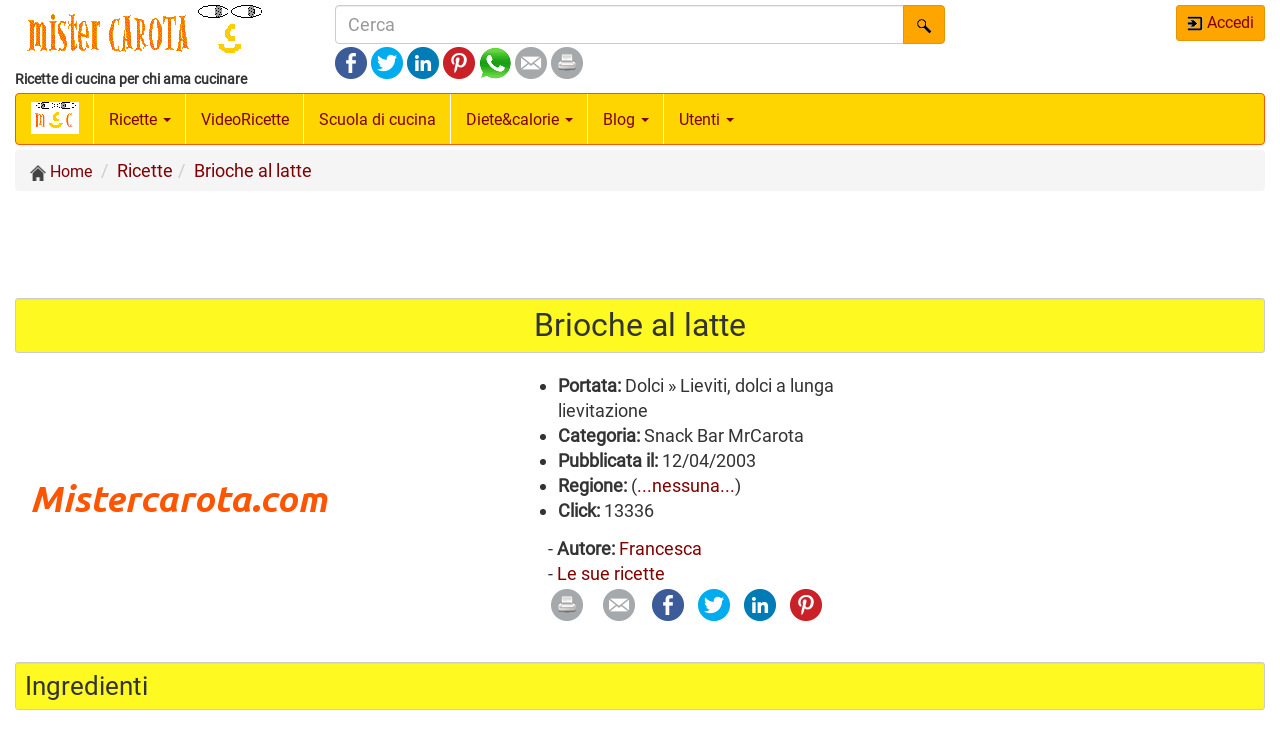

--- FILE ---
content_type: text/html; charset=UTF-8
request_url: https://www.mistercarota.com/ricette/brioche-al-latte-040400123.htm
body_size: 9546
content:
<!doctype html>
<html lang="it">
<head>
	<meta charset="utf-8">
<!-- 	<meta charset="iso-8859-1"> -->
	<meta http-equiv="X-UA-Compatible" content="IE=edge">
	<title>Ricetta Brioche al latte - Mistercarota.com</title>
	<meta name="description" content="Brioche al latte: Disporre la farina a fontana, aggiungere il lievito sciolto in un po' d'acqua tiepida e due prese di sale.Incorporare il latte e mescolare bene, quindi il burro ammorbidito.Se la pasta risultasse troppo dura, aggiungere altro latt...">
	<meta name="keywords" content="brioche al latte, ricette di cucina, ricette, ricette illustrate, cucina, cucinare">
	<link rel="canonical" href="https://www.mistercarota.com/ricette/brioche-al-latte-040400123.htm">	<meta name="robots" content="noodp, noydir"> 	<!-- noodp, noydir -->
	<meta name="revisit-after" content="3 days">
	<meta name="viewport" content="width=device-width, initial-scale=1">
	<!-- ottimizzazioni -->
<!--	<link rel="dns-prefetch preconnect" href="https://fonts.gstatic.com">
	<link rel="dns-prefetch preconnect" href="https://fonts.googleapis.com"> -->
	<link rel="preload" href="https://www.mistercarota.com/css/bootstrap.min2.css?v=2" as="style">
	<link rel="preload" href="https://www.mistercarota.com/css/stile2.css?v=2" as="style">
	<link rel="preload" href="https://www.mistercarota.com/js/jquery-1.12.4.min.js" as="script">
	<link rel="preload" href="https://www.mistercarota.com/js/bootstrap.min.js" as="script">
	<link rel="preload" href="https://www.mistercarota.com/js/getWidth.js" as="script">
	<link rel="preload" href="https://www.mistercarota.com/js/fcapt2.js" as="script">
<!--	<link rel="preload" as="font" crossorigin="crossorigin" type="font/woff2" href="https://fonts.gstatic.com/s/roboto/v18/KFOmCnqEu92Fr1Mu4mxK.woff2">
	<link rel="preload" as="style" crossorigin="crossorigin" type="text-css" href="https://fonts.googleapis.com/css?family=Roboto"> -->

	<meta property="og:locale" content="it_IT">
	<!-- website or article -->
	<meta property="og:type" content="article">
	<meta property="og:title" content="Ricetta Brioche al latte - Mistercarota.com">
	<meta property="og:description" content="Brioche al latte: Disporre la farina a fontana, aggiungere il lievito sciolto in un po' d'acqua tiepida e due prese di sale.Incorporare il latte e mescolare bene, quindi il burro ammorbidito.Se la pasta risultasse troppo dura, aggiungere altro latt...">
	<meta property="og:url" content="https://www.mistercarota.com/ricette/brioche-al-latte-040400123.htm">
		<meta property="og:site_name" content="Mistercarota.com">
	<meta property="article:publisher" content="https://www.facebook.com/MistercarotaCom">
			<meta property="article:tag" content="ricette">
	<meta property="article:tag" content="cucina">
	<meta property="article:tag" content="ricette di cucina">
	<meta property="article:tag" content="Altri dolci">
	<meta property="article:section" content="ricette di cucina">
	<meta property="article:section" content="Altri dolci">
	<meta property="article:published_time" content="2003-04-12T08:00:00+02:00">
				<meta property="og:image" content="https://www.mistercarota.com/img/nofoto2.png">
<!--	<meta property="fb:app_id" content="147767318630022"> -->
	<link rel="apple-touch-icon" href="https://www.mistercarota.com/apple-touch-icon.png">
	<link rel="shortcut icon" href="https://www.mistercarota.com/favicon.ico" type="image/x-icon">
	<meta name="copyright" content="Copyright 2000-2022 - Mistercarota.com - Tutti i diritti riservati">
	<link rel="image_src" type="image/png" href="https://www.mistercarota.com/img/nofoto2.png">
		<meta name="twitter:card" content="summary_large_image">
	<meta name="twitter:site" content="@mistercarota">
	<meta name="twitter:title" content="Ricetta Brioche al latte - Mistercarota.com">
	<meta name="twitter:description" content="Brioche al latte: Disporre la farina a fontana, aggiungere il lievito sciolto in un po' d'acqua tiepida e due prese di sale.Incorporare il latte e mescolare bene, quindi il burro ammorbidito.Se la pasta risultasse troppo dura, aggiungere altro latt...">
	<meta name="twitter:image" content="https://www.mistercarota.com/img/nofoto2.png">
	<link rel="alternate" type="application/rss+xml" title="Mistercarota.com" href="https://feeds.feedburner.com/Mistercarotait-ricettedicucina">
	<link rel="alternate" type="application/rss+xml" title="Ultime ricette di cucina pubblicate - Mistercarota.com" href="https://feeds.feedburner.com/Mistercarotait-UltimeRicette" />
	<link rel="stylesheet" href="https://www.mistercarota.com/css/bootstrap.min2.css?v=2">
	<script type="text/javascript" src="https://www.mistercarota.com/js/jquery-1.12.4.min.js"></script>
	<script type="text/javascript" src="https://www.mistercarota.com/js/bootstrap.min.js"></script>
<!--	<link rel="stylesheet" href="https://fonts.googleapis.com/css?family=Roboto"> -->
	<style type="text/css">
@font-face { font-family: 'Roboto'; font-style: normal; font-weight: 400; src: url('https://www.mistercarota.com/fonts/roboto-v20-latin-ext_latin-regular.eot'); src: local('Roboto'), local('Roboto-Regular'), url('https://www.mistercarota.com/fonts/roboto-v20-latin-ext_latin-regular.eot?#iefix') format('embedded-opentype'), url('https://www.mistercarota.com/fonts/roboto-v20-latin-ext_latin-regular.woff2') format('woff2'), url('https://www.mistercarota.com/fonts/roboto-v20-latin-ext_latin-regular.woff') format('woff'), url('https://www.mistercarota.com/fonts/roboto-v20-latin-ext_latin-regular.ttf') format('truetype'), url('https://www.mistercarota.com/fonts/roboto-v20-latin-ext_latin-regular.svg#Roboto') format('svg'); }
body {font-family: 'Roboto', sans-serif; max-width:1440px; margin:0 auto;} h1 {font-size:32px;} h2 {font-size:26px;} h3 {font-size:22px;} h4 {font-size:20px;} h5 {font-size:18px;} h1, h2, h3, h4, h5 {margin:0 auto; font-family: 'Roboto', sans-serif;} .well {margin-top:3px;}
	</style>
	<script type="text/javascript" src="https://www.mistercarota.com/js/getWidth.js"></script>
	<link rel="stylesheet" href="https://www.mistercarota.com/css/stile2.css?v=2">
	
<link rel="image_src" type="image/jpeg" href="https://www.mistercarota.com/apple-touch-icon.png">
<script type="text/javascript" src="https://www.mistercarota.com/js/fcapt2.js"></script>
<style type="text/css">
.imgmrg {margin-bottom:5px;}
.imgdim {max-width:500px: max-height:375px; margin:0 5px 5px 0; overflow:hidden;}
ul.ric {list-style-type:disc; padding-left:10px;}
.wlnk {border-style:dotted;}
.commmrlt {margin-left:5%; width:95%;}
</style>

<script type="application/ld+json">
{
	"@context":"http:\/\/schema.org",
	"@type":"Recipe",
	"name": "Brioche al latte",
	"author":{
		"@type":"Organization",
		"name":"Mistercarota.com"
		},
	"datePublished":"2003-04-12 08:00:00",
	"dateModified":"2019-10-01 08:00:00",
	"estimatedCost":"basso",
	"recipeCategory":"Dolci",
	"image" : "https:\/\/www.mistercarota.com\/img\/nofoto2.png",
	"description":"Brioche al latte: Disporre la farina a fontana, aggiungere il lievito sciolto in un po' d'acqua tiepida e due prese di sale.Incorporare il latte e mescolare bene, quindi il burro ammorbidito.Se la pasta risultasse troppo dura, aggiungere altro latt...",
	"prepTime":"PT0M",
	"cookTime":"PT0M",
	"totalTime":"PT0M",
	"recipeYield":0,
	"recipeIngredient":[" 510 gr farina", "2 uova", "85 gr burro", "20 gr lievito", "1 dl latte", "sale"],
	"recipeInstructions":["Disporre la farina a fontana, aggiungere il lievito sciolto in un po' d'acqua tiepida e due prese di sale. Incorporare il latte e mescolare bene, quindi il burro ammorbidito. Se la pasta risultasse troppo dura, aggiungere altro latte. Coprire con un panno e lasciar riposare 4 ore a temperatura ambiente. Appiattire la pasta e arrotolarla con le mani facendo pressione con le dita dal centro verso l'esterno, come quando si fanno gli gnocchi. Ricavare delle brioche lunghe circa 12 cm e fare delle piccole righe diagonali col coltello per favorirne la lievitazione e la cottura. Spennellare con l'uovo e cuocere in forno a 180 gradi C per circa mezz'ora. (Lo zucchero \u00e8 assente in questa ricetta perch\u00e9 le brioche dovranno essere farcite con creme dolci a piacere)."],
	"aggregateRating":{
		"@type":"AggregateRating",
		"ratingCount":30,
		"ratingValue":4.5
	},
	"recipeCuisine": "Italian",
	"keywords":"brioche al latte, ricette di cucina, ricette, ricette fotografate, cucina, cucinare"
}
/*
	"video":{
		"@type":"VideoObject",
		"name":"Brioche al latte",
		"contentUrl":"https:\/\/www.mistercarota.com\/piatti5\/Ricetta-senza-video.mp4",
		"description":"Brioche al latte: Disporre la farina a fontana, aggiungere il lievito sciolto in un po' d'acqua tiepida e due prese di sale.Incorporare il latte e mescolare bene, quindi il burro ammorbidito.Se la pasta risultasse troppo dura, aggiungere altro latt...",
		"duration":"PT10S",
		"embedUrl":"https:\/\/www.mistercarota.com\/piatti5\/Ricetta-senza-video.mp4",
		"thumbnailUrl":"https:\/\/www.mistercarota.com\/img\/nofoto2.png",
		"uploadDate":"2020-10-17T12:53:00+01:00"
		},
*/
</script>
	<script type="text/javascript">
	// Copyright 2011-2017 Twitter, Inc.	For IE10 WinPhone
	// Licensed under MIT (https://github.com/twbs/bootstrap/blob/master/LICENSE)
	if(navigator.userAgent.match(/IEMobile\/10\.0/)){var msViewportStyle=document.createElement("style");msViewportStyle.appendChild(document.createTextNode("@-ms-viewport{width:auto!important}")),document.querySelector("head").appendChild(msViewportStyle)}
	$(function(){var e=navigator.userAgent,o=e.indexOf("Mozilla/5.0")>-1&&e.indexOf("Android ")>-1&&e.indexOf("AppleWebKit")>-1&&-1===e.indexOf("Chrome");o&&$("select.form-control").removeClass("form-control").css("width","100%")});
	// Larghezza finestra
	var DimWin = getWindowSize();
	// ref x social
	var LHref = encodeURIComponent(location.href);
	var TITrefn = "Ricetta Brioche al latte - Mistercarota.com";
	TITref = encodeURIComponent(TITrefn);
	var DESref = "Titolo del post: Ricetta Brioche al latte - Mistercarota.com";
	DESref = encodeURIComponent(DESref);
	var URLref = "https://www.mistercarota.com/";
	URLref = encodeURIComponent(URLref);
	var IMGref = "https://www.mistercarota.com/img/nofoto2.png";
	IMGref = encodeURIComponent(IMGref);
	// whatsapp x mobile
	$(document).ready(function() {
	$('.whap').on("click", function(e) 
		{
			if(/Android|webOS|iPhone|iPad|iPod|BlackBerry|IEMobile|Opera Mini/i.test(navigator.userAgent) ) 
			{
				var article = $(this).attr("data-text");
				var weburl = $(this).attr("data-link");
				var whats_app_message = encodeURIComponent(article)+" - "+encodeURIComponent(weburl);
				var whatsapp_url = "whatsapp://send?text="+whats_app_message;
				window.location.href= whatsapp_url;
			} else {
				alert('non stai usando un dispositivo mobile!');
			}
		});
	});
	</script>
	<!--[if lt IE 9]>
		<script src="https://oss.maxcdn.com/respond/1.4.2/respond.min.js"></script>
		<script src="https://oss.maxcdn.com/html5shiv/3.7.3/html5shiv.min.js"></script>
	<![endif]-->
	<meta name="yandex-verification" content="c2927d95f0727ce4">
</head>
<body>

<!-- modal for photo full width -->
<div class="modal fade" id="myModalPho" tabindex="-1" role="dialog">
	<div class="modal-dialog modal-lg">
		<div class="modal-content">
			<div class="modal-header">
				<button type="button" class="close" data-dismiss="modal" aria-label="Close"><span aria-hidden="true">&times;</span></button>
			</div>
			<div class="modal-body">
				<img src="" id="myModalFullPho" class="immg img-thumbnail img-responsive">
			</div>
		</div>
	</div>
</div>
<!-- end modal for photo full width -->

<!-- modal for getpdfok -->
<div class="modal fade" id="myModalGetpdfok" tabindex="-1" role="dialog" aria-labelledby="myModalLabelGetpdfok">
	<div class="modal-dialog modal-lg">
		<div class="modal-content">
			<div class="modal-header">
				<button type="button" class="close" data-dismiss="modal" aria-label="Close"><span aria-hidden="true">&times;</span></button>
				<h3 class="modal-title" id="myModalLabelGetpdfok">Download ricetta Pdf</h3>
			</div>
			<div class="modal-body">
				<form action="" method="get" name="getpdfok" id="getpdfok">
				<input type="hidden" name="titrice" id="titrice" value="">
				<input type="hidden" name="codnum" id="codnum" value="">
				</form>
				<div class="alert alert-warning">
					<h4>...attendi il caricamento della ricetta, poi apri/salva/stampa la ricetta, poi chiudi questo riquadro</h4>
					<div class="progress altrm20"><div class="progress-bar progress-bar-warning progress-bar-striped active" role="progressbar" aria-valuenow="100" aria-valuemin="0" aria-valuemax="100" style="width:100%"><span class="sr-only">100%</span></div></div>
				</div>
			</div>
		</div>
	</div>
</div>
<!-- end modal for getpdfok -->

<!-- modal for getpdf + recaptcha -->
<div class="modal fade" id="myModalGetpdf" tabindex="-1" role="dialog" aria-labelledby="myModalLabelGetpdf">
	<div class="modal-dialog modal-lg">
		<div class="modal-content">
			<div class="modal-header">
				<button type="button" class="close" data-dismiss="modal" aria-label="Close"><span aria-hidden="true">&times;</span></button>
				<h3 class="modal-title" id="myModalLabelGetpdf">Download ricette PDF</h3>
			</div>
			<div class="modal-body">
				<div class="alert alert-warning">
					<h4>Scrivi il codice di sicurezza, premi Scarica, attendi il caricamento della ricetta, poi chiudi questo riquadro</h4>
				</div>
				<form action="" method="get" name="getpdf2" id="getpdf2" class="form-inline" onsubmit="return false;">
				<input type="hidden" name="titrice" id="titrice2" value="">
				<input type="hidden" name="codnum" id="codnum2" value="">
				<div class="form-group" id="captgr">
					<label for="captchanum" class="control-label small">Scrivi il numero</label>
					<input type="number" class="form-control input-sm w150" id="captchanum" name="captchanum" placeholder="Numero" onchange="return false;">
					<img src="https://www.mistercarota.com/php/verificationimage.php?6021" alt="Scrivi il numero" width="50" height="24">
				</div>
				<div class="form-group">
					<button type="button" class="btn btn-warning btn-sm" id="pdfindex" title="Scarica" role="button" onclick="fcntrlCapt();">Scarica</button>
				</div>
				<div class="hidden" id="laprogrs"><div class="progress altrm20"><div class="progress-bar progress-bar-warning progress-bar-striped active" role="progressbar" aria-valuenow="100" aria-valuemin="0" aria-valuemax="100" style="width:100%"><span class="sr-only">100%</span></div></div></div>
				</form>
			</div>
		</div>
	</div>
</div>
<!-- end modal for getpdf + recaptcha -->

<!-- modal for msg add preferite -->
<div class="modal fade" id="myModalPre" tabindex="-1" role="dialog">
	<div class="modal-dialog modal-sm">
		<div class="modal-content">
			<div class="modal-header">
				<button type="button" class="close" data-dismiss="modal" aria-label="Close"><span aria-hidden="true">&times;</span></button>
			</div>
			<div class="modal-body">
				<div id="rispPref"></div>
			</div>
			<div class="modal-footer">
				<button type="button" class="btn btn-warning" data-dismiss="modal">Chiudi</button>
			</div>
		</div>
	</div>
</div>
<!-- end modal for msg add preferite -->

<div class="container-fluid">

<script async src="https://pagead2.googlesyndication.com/pagead/js/adsbygoogle.js"></script>
	<script>
		(adsbygoogle = window.adsbygoogle || []).push({
		google_ad_client: "ca-pub-7756158523929877",
		enable_page_level_ads: true
		});
	</script>
<script type="text/javascript" src="https://www.mistercarota.com/js/gestcookie.js?v=0"></script>
<script type="text/javascript">
if (top.location != self.location) {top.location = self.location;}
</script>

	<header>

	<!-- accesso - login/logout -->
	
<div class="modal fade" id="myModalOut" tabindex="-1" role="dialog" aria-labelledby="myModalLabelOut">
	<div class="modal-dialog modal-sm">
		<div class="modal-content">
			<div class="modal-header">
				<button type="button" class="close" data-dismiss="modal" aria-label="Chiudi"><span aria-hidden="true">&times;</span></button>
				<p class="modal-title" id="myModalLabelOut">Accedi: fai Login al tuo account (soli utenti autori di ricette)</p>
			</div>
			<div class="modal-body">
				<form method="post" action="https://www.mistercarota.com/" class="form-signin" name="flogin">
					<input type="hidden" name="trasi" value="1">
					<label for="inputUser" class="sr-only">Email</label>
					<input type="text" name="utentef" id="inputUser" class="form-control" placeholder="Email" maxlength="255" required autofocus>
					<label for="inputPassword" class="sr-only">Password</label>
					<input type="password" name="passwuf" id="inputPassword" class="form-control altrmm" placeholder="Password" maxlength="32" required>
					<div class="checkbox pull-left"><label><input type="checkbox" name="permanent" value="1" checked> Ricordami</label></div>
					<p class="text-right altrm8"><small><a href="https://www.mistercarota.com/recuperopassw.php" title="Perso la password">&diams; Perso la password</a></small></p>
					<div class="clearfix"></div>
					<button class="btn btn-lg btn-warning btn-block" type="submit" title="Accedi">Accedi</button>
					<p class="flsx"><small><a href="https://www.mistercarota.com/iscrizione.php" title="Cancellazione utente">&diams; Cancellazione utente</a></small></p>
					<p class="text-right"><small><a href="https://www.mistercarota.com/contatti.php" title="Contatti">&diams; Contatti</a></small></p>
				</form>
				<p></p>
			</div>
			<div class="modal-footer">
				<button type="button" class="btn btn-warning" data-dismiss="modal">Chiudi</button>
			</div>
		</div>
	</div>
</div>

	<!-- fine accesso - login/logout -->

	<div class="row">
		<div class="col-xs-12 col-sm-4 col-md-4 col-lg-3">
				<div><a href="https://www.mistercarota.com/" title="Mistercarota.com"><img src="https://www.mistercarota.com/img/logoMrCb.png" alt="Mistercarota.com" class="img-responsive" width="260" height="60"></a></div>
				<div><strong><small><small>Ricette di cucina per chi ama cucinare</small></small></strong></div>
		</div>
		<div class="hidden-xs col-sm-5 col-md-4 col-lg-6">
			<form method="get" name="sear" action="https://www.mistercarota.com/cerca/"><label for="ricerca" class="sr-only">Cerca</label><div class="input-group"><input type="search" class="form-control" id="ricerca" name="qr" placeholder="Cerca" value="" maxlength="350"><span class="input-group-btn"><button type="submit" class="btn btn-warning"><img src="https://www.mistercarota.com/img/cerca.png" width="16" height="16"></button></span></div></form>
			<div class="altrmm hidden-xs">
<script type="text/javascript">
document.write('<a href="https://www.facebook.com/sharer/sharer.php?u='+LHref+'&t='+TITref+'&display=popup&ref=plugin&src=share_button" target="_blank" title="Condividi con Facebook"><img src="https://www.mistercarota.com/img/facebook.png" width="32" height="32" alt="Condividi con Facebook"></a>');
</script>
<script type="text/javascript">
document.write('<a href="https://twitter.com/intent/tweet?original_referer='+LHref+'&ref_src=twsrc%5Etfw&text='+TITref+'&tw_p=tweetbutton&url='+LHref+'" target="_blank" title="Condividi con Twitter"><img src="https://www.mistercarota.com/img/twitter.png" width="32" height="32" alt="Condividi con Twitter"></a>');
</script>
<script type="text/javascript">
document.write('<a href="https://www.linkedin.com/shareArticle?mini=true&url='+LHref+'&title='+TITref+'&summary='+DESref+'&source='+URLref+'" target="_blank" title="Condividi con LinkedIn"><img src="https://www.mistercarota.com/img/linkedin.png" width="32" height="32" alt="Condividi con LinkedIn"></a>');
</script>
<script type="text/javascript">
document.write('<a href="https://www.pinterest.com/pin/create/button/?url='+LHref+'&media='+IMGref+'&description='+TITref+'" target="_blank" title="Condividi con Pinterest"><img src="https://www.mistercarota.com/img/pinterest.png" width="32" height="32" alt="Condividi con Pinterest"></a>');
</script>
<script type="text/javascript">
document.write('<a data-text="'+TITrefn+'" data-link="'+location.href+'" class="whap" target="_blank" title="Condividi con WhatsApp"><img src="https://www.mistercarota.com/img/whatsapp.png" width="32" height="32" alt="Condividi con WhatsApp"></a>');
</script>
<script type="text/javascript">
document.write('<a href="mailto:?subject=Ho%20letto%20su%20Mistercarota.com&body=Ciao%20ti%20invio%20un%20link%20%3A%0A%0D'+LHref+'%20%0A%0D'+TITref+'" class="hidden-print" title="Condividi via email"><img src="https://www.mistercarota.com/img/email.png" width="32" height="32" alt="Condividi via email"></a>');
</script>
<script type="text/javascript">
document.write('<a href="javascript:window.print();" class="hidden-print" title="Stampa questa pagina"><img src="https://www.mistercarota.com/img/printer.png" width="32" height="32" alt="Stampa questa pagina"></a>');
</script>
</div>
		</div>
		<div class="col-sm-3 col-md-4 col-lg-3 hidden-xs text-right">
			<div class="btn-group-vertical hidden-xs btnreg" role="group">
							<a href="#" class="btn btn-warning btn-sm" role="button" data-toggle="modal" data-target="#myModalOut" title="Accedi"><img src="https://www.mistercarota.com/img/login.png" width="16" height="16" alt="Accedi"> Accedi</a> 
						</div>
		</div>
	</div>
	<div class="clearfix"></div>

		<nav class="navbar navbar-default altrmm" role="navigation">
		<div class="container-fluid">
			<div class="navbar-header">
				<button type="button" class="navbar-toggle collapsed" data-toggle="collapse" title="Menu" data-target="#myNavbar">
					<span class="sr-only">Apri menu</span>
					<span class="icon-bar"></span>
					<span class="icon-bar"></span>
					<span class="icon-bar"></span>
				</button>
				<a class="navbar-brand" href="https://www.mistercarota.com/" title="Mistercarota.com"><img src="https://www.mistercarota.com/img/logoMrC32b.png" width="48" height="32" border="0" alt="Mistercarota.com"></a>
									<a href="https://www.mistercarota.com/cerca/" class="btn btn-warning btn-xs navbar-btn hidden-sm hidden-md hidden-lg" role="button" title="Cerca" data-toggle="tooltip" data-placement="bottom"><img src="https://www.mistercarota.com/img/cerca.png" width="16" height="16" alt="Cerca"><span class="hidden-xs">Cerca</span></a>
					<a href="#" class="btn btn-warning btn-xs navbar-btn hidden-sm hidden-md hidden-lg" role="button" data-toggle="modal" data-target="#myModalOut" title="Accedi"><img src="https://www.mistercarota.com/img/login.png" width="16" height="16" alt="Accedi"></a>
							</div>
			<div class="collapse navbar-collapse" id="myNavbar">
				<ul class="nav navbar-nav miomenu">
					<li class="dropdown">
						<a href="#" title="Ricette" class="dropdown-toggle" data-toggle="dropdown" role="button">Ricette <span class="caret"></span></a>
						<ul class="dropdown-menu">
							<li><a href="https://www.mistercarota.com/portate.php" title="Portate">Portate</a></li>
							<li><a href="https://www.mistercarota.com/antipasti.php" title="Antipasti">Antipasti</a></li>
							<li><a href="https://www.mistercarota.com/primi.php" title="Primi">Primi</a></li>
							<li><a href="https://www.mistercarota.com/panepizza.php" title="Pane e Pizza">Pane e Pizza</a></li>
							<li><a href="https://www.mistercarota.com/secondi.php" title="Secondi">Secondi</a></li>
							<li><a href="https://www.mistercarota.com/contorni.php" title="Contorni">Contorni</a></li>
							<li><a href="https://www.mistercarota.com/dolci.php" title="Dolci">Dolci</a></li>
							<li><a href="https://www.mistercarota.com/salse.php" title="Salse">Salse</a></li>
							<li><a href="https://www.mistercarota.com/bevande.php" title="Bevande">Bevande</a></li>
							<li><a href="https://www.mistercarota.com/fornaioincasa.php" title="Fornaio">Fornaio</a></li>
							<li><a href="https://www.mistercarota.com/ricette.php" title="Tutte le ricette">Tutte</a></li>
						</ul>
					</li>
					<li><a href="https://www.mistercarota.com/video_ricette.php" title="Video Ricette">Video<span class="hidden-sm">Ricette</span></a></li>
					<li><a href="https://www.mistercarota.com/scuola_di_cucina.php" title="Scuola di cucina">Scuola di cucina</a></li>
					<li class="dropdown">
						<a href="#" title="Diete e calorie" class="dropdown-toggle" data-toggle="dropdown" role="button">Diete&amp;calorie <span class="caret"></span></a>
						<ul class="dropdown-menu">
							<li><a href="https://www.mistercarota.com/dietecalorie/tabellacalorie.php" title="Valori nutrizionali alimenti e calorie">Alimenti e calorie</a></li>
							<li><a href="https://www.mistercarota.com/dietecalorie/calcolacalorie.php" title="Calcola calorie piatto">Calcola calorie</a></li>
							<li><a href="https://www.mistercarota.com/dietecalorie/peso.php" title="Calcola il peso ideale">Calcola peso ideale</a></li>
							<li><a href="https://www.mistercarota.com/dietecalorie/fabbisognocalorie.php" title="Fabbisogno giornaliero calorie">Fabbisogno calorie</a></li>
							<li><a href="https://www.mistercarota.com/dietecalorie/dieta-per-dimagrire-no-per-salute.php" title="Cos'è Dieta">Cos'è Dieta</a></li>
							<li><a href="https://www.mistercarota.com/dietecalorie/peso-forma.php" title="Peso forma">Peso forma</a></li>
							<li><a href="https://www.mistercarota.com/diete_calorie.php" title="...leggi tutto">...leggi tutto</a></li>
						</ul>
					</li>
					<li class="dropdown">
						<a href="#" title="Blog" class="dropdown-toggle" data-toggle="dropdown" role="button">Blog <span class="caret"></span></a>
						<ul class="dropdown-menu">
							<li><a href="https://www.mistercarota.com/articolicucina/mistercarotacom-ultima-versione_2018-01-20.htm" title="MrC ultima versione">MrC ultima versione</a></li>
							<li><a href="https://www.mistercarota.com/vostre/angolo_delle_decorazioni.php" title="Decorazioni">Decorazioni</a></li>
							<li><a href="https://www.mistercarota.com/vostre/birra_e_sai_cosa_bevi.php" title="Birra e sai bevi">Birra e sai cosa bevi</a></li>
							<li><a href="https://www.mistercarota.com/vostre/redazionale.php" title="Articoli a cura della redazione">Redazionale</a></li>
							<li><a href="https://www.mistercarota.com/vostre/sana_alimentazione.php" title="Sana alimentazione">Sana alimentazione</a></li>
							<li><a href="https://www.mistercarota.com/vostre/itinerari_enogastronomici.php" title="Itinerari enogastronomici">Itinerari gastronomici</a></li>
							<li><a href="https://www.mistercarota.com/vostre/articoli.php" title="Cucina e gastronomia">Cucina e gastronomia</a></li>
							<li><a href="https://www.mistercarota.com/parliamo_di.php" title="...leggi tutto">Blog (indice)</a></li>
						</ul>
					</li>
					<li class="dropdown">
						<a href="#" title="Utenti registrati" class="dropdown-toggle" data-toggle="dropdown" role="button">Utenti <span class="caret"></span></a>
						<ul class="dropdown-menu">
							<li><a href="https://www.mistercarota.com/pagine_community.php" title="Utenti">Utenti</a></li>
													</ul>
					</li>
										<li class="dropdown hidden-sm hidden-md hidden-lg">
						<div class="dropdown"><button class="btn btn-blue btn-sm dropdown-toggle" type="button" id="dropdownMenu2" data-toggle="dropdown" aria-haspopup="true" aria-expanded="false">Condividi<span class="caret"></span></button><ul class="dropdown-menu" aria-labelledby="dropdownMenu2"><li>
<script type="text/javascript">
document.write('<a href="https://www.facebook.com/sharer/sharer.php?u='+LHref+'&t='+TITref+'&display=popup&ref=plugin&src=share_button" target="_blank" title="Condividi con Facebook"><img src="https://www.mistercarota.com/img/facebook.png" width="32" height="32" alt="Condividi con Facebook"></a>');
</script>
<script type="text/javascript">
document.write('<a href="https://twitter.com/intent/tweet?original_referer='+LHref+'&ref_src=twsrc%5Etfw&text='+TITref+'&tw_p=tweetbutton&url='+LHref+'" target="_blank" title="Condividi con Twitter"><img src="https://www.mistercarota.com/img/twitter.png" width="32" height="32" alt="Condividi con Twitter"></a>');
</script>
<script type="text/javascript">
document.write('<a href="https://www.linkedin.com/shareArticle?mini=true&url='+LHref+'&title='+TITref+'&summary='+DESref+'&source='+URLref+'" target="_blank" title="Condividi con LinkedIn"><img src="https://www.mistercarota.com/img/linkedin.png" width="32" height="32" alt="Condividi con LinkedIn"></a>');
</script>
<script type="text/javascript">
document.write('<a href="https://www.pinterest.com/pin/create/button/?url='+LHref+'&media='+IMGref+'&description='+TITref+'" target="_blank" title="Condividi con Pinterest"><img src="https://www.mistercarota.com/img/pinterest.png" width="32" height="32" alt="Condividi con Pinterest"></a>');
</script>
<script type="text/javascript">
document.write('<a data-text="'+TITrefn+'" data-link="'+location.href+'" class="whap" target="_blank" title="Condividi con WhatsApp"><img src="https://www.mistercarota.com/img/whatsapp.png" width="32" height="32" alt="Condividi con WhatsApp"></a>');
</script>
<script type="text/javascript">
document.write('<a href="mailto:?subject=Ho%20letto%20su%20Mistercarota.com&body=Ciao%20ti%20invio%20un%20link%20%3A%0A%0D'+LHref+'%20%0A%0D'+TITref+'" class="hidden-print" title="Condividi via email"><img src="https://www.mistercarota.com/img/email.png" width="32" height="32" alt="Condividi via email"></a>');
</script>
<script type="text/javascript">
document.write('<a href="javascript:window.print();" class="hidden-print" title="Stampa questa pagina"><img src="https://www.mistercarota.com/img/printer.png" width="32" height="32" alt="Stampa questa pagina"></a>');
</script>
</li></ul></div>
					</li>
				</ul>
			</div>
		</div>
	</nav>	<div class="clearfix"></div>

	<div class="row">

			<div class="col-sm-12">
	<ol class="breadcrumb hidden-xs" itemscope itemtype="http://schema.org/BreadcrumbList">
		<li class="small" itemprop="itemListElement" itemscope itemtype="http://schema.org/ListItem"><a href="https://www.mistercarota.com/" rel="home" itemprop="item" title="Homepage"><img src="https://www.mistercarota.com/img/home.png" itemprop="image" alt="Homepage" width="16" height="16"> <span itemprop="name">Home</span></a><meta itemprop="position" content="1"></li>
		<li itemprop="itemListElement" itemscope itemtype="http://schema.org/ListItem"><a href="https://www.mistercarota.com/ricette.php" itemprop="item" title="Ricette"><span itemprop="name">Ricette</span></a><meta itemprop="position" content="2"></li><li itemprop="itemListElement" itemscope itemtype="http://schema.org/ListItem"><a href="https://www.mistercarota.com/ricette/brioche-al-latte-040400123.htm" itemprop="item" title="Brioche al latte"><span itemprop="name">Brioche al latte</span></a><meta itemprop="position" content="3"></li>	</ol>
	<ol class="breadcrumb hidden-sm hidden-md hidden-lg" itemscope itemtype="http://schema.org/BreadcrumbList">
		<li class="small" itemprop="itemListElement" itemscope itemtype="http://schema.org/ListItem"><a href="https://www.mistercarota.com/" rel="home" itemprop="item" title="Homepage"><img src="https://www.mistercarota.com/img/home.png" itemprop="image" alt="Homepage" width="12" height="12"> <span itemprop="name">Home</span></a><meta itemprop="position" content="1"></li>
		<li class="small" itemprop="itemListElement" itemscope itemtype="http://schema.org/ListItem"><a href="https://www.mistercarota.com/ricette.php" itemprop="item" title="Ricette"><span itemprop="name">Ricette</span></a><meta itemprop="position" content="2"></li><li class="small" itemprop="itemListElement" itemscope itemtype="http://schema.org/ListItem"><a href="https://www.mistercarota.com/ricette/brioche-al-latte-040400123.htm" itemprop="item" title="Brioche al latte"><span itemprop="name">Brioche al latte</span></a><meta itemprop="position" content="3"></li>	</ol>
		</div>
		</div>

	<div class="row">
		<div class="col-xs-12 text-center altrm8">
			<script type="text/javascript">
var AdsenseAds1 = 
{
Ads97090:"<!-- 970x90 MrC 20171020 -->"+
"<ins class=\"adsbygoogle\""+
	"style=\"display:inline-block;width:970px;height:90px\""+
	"data-ad-client=\"ca-pub-7756158523929877\""+
	"data-ad-slot=\"2932265504\""+
	"data-restrict-data-processing=\"1\"></ins>",
Ads72890:"<!-- 728x90, creato 19/11/07 -->"+
"<ins class=\"adsbygoogle\""+
	"style=\"display:inline-block;width:728px;height:90px\""+
	"data-ad-client=\"ca-pub-7756158523929877\""+
	"data-ad-slot=\"0646052294\""+
	"data-restrict-data-processing=\"1\"></ins>",
Ads46860:"<!-- 468x60, creato 18/11/07 -->"+
"<ins class=\"adsbygoogle\""+
	"style=\"display:inline-block;width:468px;height:60px\""+
	"data-ad-client=\"ca-pub-7756158523929877\""+
	"data-ad-slot=\"7691813250\""+
	"data-restrict-data-processing=\"1\"></ins>",
Ads200200:"<!-- 200x200, creato 07/10/14 -->"+
"<ins class=\"adsbygoogle\""+
	"style=\"display:inline-block;width:200px;height:200px\""+
	"data-ad-client=\"ca-pub-7756158523929877\""+
	"data-ad-slot=\"2257324899\""+
	"data-restrict-data-processing=\"1\"></ins>",
Ads23460:"<!-- 234x60, creato 09/04/09 -->"+
"<ins class=\"adsbygoogle\""+
	"style=\"display:inline-block;width:234px;height:60px\""+
	"data-ad-client=\"ca-pub-7756158523929877\""+
	"data-ad-slot=\"0386830150\""+
	"data-restrict-data-processing=\"1\"></ins>",
Ads320100:"<!-- 320x100, creato il 07/10/14 -->"+
"<ins class=\"adsbygoogle\""+
	"style=\"display:inline-block;width:320px;height:100px\""+
	"data-ad-client=\"ca-pub-7756158523929877\""+
	"data-ad-slot=\"3454856497\""+
	"data-restrict-data-processing=\"1\"></ins>",
};
</script>

<!-- <script async src="https://pagead2.googlesyndication.com/pagead/js/adsbygoogle.js"></script> -->
<script>
if (DimWin.w < 360)
{
	document.write(AdsenseAds1.Ads23460);
}
else if (DimWin.w > 359 && DimWin.w < 768)
{
	document.write(AdsenseAds1.Ads320100);
}
else if (DimWin.w > 767 && DimWin.w < 1200)
{
	document.write(AdsenseAds1.Ads72890);
}
else if (DimWin.w > 1199)
{
	document.write(AdsenseAds1.Ads97090);
}
(adsbygoogle = window.adsbygoogle || []).push({});
</script>
		</div>
	</div>
	<div class="clearfix"></div>

	</header>

	<div class="row">
		<div class="col-xs-12">
			<div class="well well-sm webkg text-center"><h1>Brioche al latte</h1></div>
		</div>
	</div>
	<div class="clearfix"></div>

	<div class="row">
		<div class="col-xs-12 col-sm-6 col-md-5">
			<div class="imgdim"><img src="https://www.mistercarota.com/img/nofoto2.png" alt="Brioche al latte" width="320" height="240" class="img-responsive"></div>
		</div>
		<div class="col-xs-12 col-sm-6 col-md-3">
			<ul class="ric">
			
			<li><strong>Portata:</strong> Dolci &raquo; Lieviti, dolci a lunga lievitazione</li><li><strong>Categoria:</strong> Snack Bar MrCarota</li><li><strong>Pubblicata il:</strong> 12/04/2003</li><li><strong>Regione: </strong> (<a href="../contatti.php?msg=Indica la regione o la nazione della ricetta Brioche al latte:">...nessuna...</a>)</li><li><strong>Click:</strong> 13336</li>			</ul>
			<div class="hidden-xs hidden-sm">
				- <strong>Autore:</strong> <a href="https://www.mistercarota.com/web.francesca/">Francesca</a><br>- <a href="https://www.mistercarota.com/web.francesca/ricette.php">Le sue ricette</a><div class="clea small"></div>				<ul class="list-inline">
				<!--				<li><a href="#" onclick="document.getElementById('getpdf2').action='pdfrice.php'; document.getElementById('titrice2').value='brioche-al-latte'; document.getElementById('codnum2').value='040400123';" data-toggle="modal" data-target="#myModalGetpdf" title="Download ricetta in formato PDF"><img src="https://www.mistercarota.com/img/download.png" wisth="32" height="32" alt="Download ricetta in formato PDF"></a></li> -->
								<li><a href="javascript:window.print();" class="hidden-print" title="Stampa questa ricetta"><img src="https://www.mistercarota.com/img/printer.png" width="32" height="32" alt="Stampa questa ricetta" class="immg"></a></li>
				<li><a href="mailto:ScriviQuiEmail@amico?subject=Brioche al latte&body=Ciao, ti invio questa ricetta trovata su Mistercarota.com: Brioche al latte - https://www.mistercarota.com/ricette/brioche-al-latte-040400123.htm" title="Invia questa ricetta ad un amico"><img src="https://www.mistercarota.com/img/email.png" width="32" height="32" alt="Invia questa ricetta ad un amico" class="immg"></a></li>
				<!-- </ul> -->
				<li><a href="https://www.facebook.com/sharer/sharer.php?u=https%3A%2F%2Fwww.mistercarota.com%2Fricette%2Fbrioche-al-latte-040400123.htm&t=Ricetta%20Brioche%20al%20latte%20-%20Mistercarota.com&display=popup&ref=plugin&src=share_button" target="_blank" title="Condividi con Facebook"><img src="https://www.mistercarota.com/img/facebook.png" width="32" height="32" alt="Condividi con Facebook"></a></li>
				<li><a href="https://twitter.com/intent/tweet?original_referer=https%3A%2F%2Fwww.mistercarota.com%2Fricette%2Fbrioche-al-latte-040400123.htm&ref_src=twsrc%5Etfw&text=Ricetta%20Brioche%20al%20latte%20-%20Mistercarota.com&tw_p=tweetbutton&url=https%3A%2F%2Fwww.mistercarota.com%2Fricette%2Fbrioche-al-latte-040400123.htm" target="_blank" title="Condividi con Twitter"><img src="https://www.mistercarota.com/img/twitter.png" width="32" height="32" alt="Condividi con Twitter"></a></li>
				<li><a href="https://www.linkedin.com/shareArticle?mini=true&url=https%3A%2F%2Fwww.mistercarota.com%2Fricette%2Fbrioche-al-latte-040400123.htm&title=Ricetta%20Brioche%20al%20latte%20-%20Mistercarota.com&summary=Ricetta Brioche al latte - Mistercarota.com&source=https://www.mistercarota.com/" target="_blank" title="Condividi con LinkedIn"><img src="https://www.mistercarota.com/img/linkedin.png" width="32" height="32" alt="Condividi con LinkedIn"></a></li>
				<li><a href="https://www.pinterest.com/pin/create/button/?url=https%3A%2F%2Fwww.mistercarota.com%2Fricette%2Fbrioche-al-latte-040400123.htm&media=https://www.mistercarota.com/img/nofoto2.png&description=Ricetta%20Brioche%20al%20latte%20-%20Mistercarota.com" target="_blank" title="Condividi con Pinterest"><img src="https://www.mistercarota.com/img/pinterest.png" width="32" height="32" alt="Condividi con Pinterest"></a></li>
				</ul>
			</div>
		</div>
		<div class="clearfix hidden-md hidden-lg"></div>
		<div class="col-xs-12 col-sm-6 hidden-md hidden-lg">
			- <strong>Autore:</strong> <a href="https://www.mistercarota.com/web.francesca/">Francesca</a><br>- <a href="https://www.mistercarota.com/web.francesca/ricette.php">Le sue ricette</a><div class="clea small"></div>			<ul class="list-inline">
<!--			<li><a href="#" title="Aggiungi questa ricetta alle tue preferite" onclick="AddPrefer();" data-toggle="modal" data-target="#myModalPre"><img src="img/ricette.png" width="32" height="32" alt="Aggiungi questa ricetta alle tue preferite"></a></li> -->
			<!--			<li><a href="#" onclick="document.getElementById('getpdf2').action='pdfrice.php'; document.getElementById('titrice2').value='brioche-al-latte'; document.getElementById('codnum2').value='040400123';" data-toggle="modal" data-target="#myModalGetpdf" title="Download ricetta in formato PDF"><img src="https://www.mistercarota.com/img/download.png" wisth="32" height="32" alt="Download ricetta in formato PDF"></a></li> -->
						<li><a href="javascript:window.print();" class="hidden-print" title="Stampa questa ricetta"><img src="https://www.mistercarota.com/img/printer.png" width="32" height="32" alt="Stampa questa ricetta" class="immg"></a></li>
			<li><a href="mailto:ScriviQuiEmail@amico?subject=Brioche al latte&body=Ciao, ti invio questa ricetta trovata su Mistercarota.com: Brioche al latte - https://www.mistercarota.com/ricette/brioche-al-latte-040400123.htm" title="Invia questa ricetta ad un amico"><img src="https://www.mistercarota.com/img/email.png" width="32" height="32" alt="Invia questa ricetta ad un amico" class="immg"></a></li>
			<!-- </ul> -->
			<li><a href="https://www.facebook.com/sharer/sharer.php?u=https%3A%2F%2Fwww.mistercarota.com%2Fricette%2Fbrioche-al-latte-040400123.htm&t=Ricetta%20Brioche%20al%20latte%20-%20Mistercarota.com&display=popup&ref=plugin&src=share_button" target="_blank" title="Condividi con Facebook"><img src="https://www.mistercarota.com/img/facebook.png" width="32" height="32" alt="Condividi con Facebook"></a></li>
			<li><a href="https://twitter.com/intent/tweet?original_referer=https%3A%2F%2Fwww.mistercarota.com%2Fricette%2Fbrioche-al-latte-040400123.htm&ref_src=twsrc%5Etfw&text=Ricetta%20Brioche%20al%20latte%20-%20Mistercarota.com&tw_p=tweetbutton&url=https%3A%2F%2Fwww.mistercarota.com%2Fricette%2Fbrioche-al-latte-040400123.htm" target="_blank" title="Condividi con Twitter"><img src="https://www.mistercarota.com/img/twitter.png" width="32" height="32" alt="Condividi con Twitter"></a></li>
			<li><a href="https://www.linkedin.com/shareArticle?mini=true&url=https%3A%2F%2Fwww.mistercarota.com%2Fricette%2Fbrioche-al-latte-040400123.htm&title=Ricetta%20Brioche%20al%20latte%20-%20Mistercarota.com&summary=Ricetta Brioche al latte - Mistercarota.com&source=https://www.mistercarota.com/" target="_blank" title="Condividi con LinkedIn"><img src="https://www.mistercarota.com/img/linkedin.png" width="32" height="32" alt="Condividi con LinkedIn"></a></li>
			<li><a href="https://www.pinterest.com/pin/create/button/?url=https%3A%2F%2Fwww.mistercarota.com%2Fricette%2Fbrioche-al-latte-040400123.htm&media=https://www.mistercarota.com/img/nofoto2.png&description=Ricetta%20Brioche%20al%20latte%20-%20Mistercarota.com" target="_blank" title="Condividi con Pinterest"><img src="https://www.mistercarota.com/img/pinterest.png" width="32" height="32" alt="Condividi con Pinterest"></a></li>
			</ul>
						</div>
		<div class="col-xs-12 col-sm-6 col-md-4">
			<script type="text/javascript">
var AdsenseAds2 = 
{
Ads300250:"<!-- 300x250, creato 06/12/07 -->"+
"<ins class=\"adsbygoogle\""+
	"style=\"display:inline-block;width:300px;height:250px\""+
	"data-ad-client=\"ca-pub-7756158523929877\""+
	"data-ad-slot=\"1717102989\""+
	"data-restrict-data-processing=\"1\"></ins>",
Ads320100:"<!-- 320x100, creato il 07/10/14 -->"+
"<ins class=\"adsbygoogle\""+
	"style=\"display:inline-block;width:320px;height:100px\""+
	"data-ad-client=\"ca-pub-7756158523929877\""+
	"data-ad-slot=\"3454856497\""+
	"data-restrict-data-processing=\"1\"></ins>",
Ads23460:"<!-- 234x60, creato 09/04/09 -->"+
"<ins class=\"adsbygoogle\""+
	"style=\"display:inline-block;width:234px;height:60px\""+
	"data-ad-client=\"ca-pub-7756158523929877\""+
	"data-ad-slot=\"0386830150\""+
	"data-restrict-data-processing=\"1\"></ins>",
Ads336280:"<!-- 336x280, creato 10/01/08 -->"+
"<ins class=\"adsbygoogle\""+
	"style=\"display:inline-block;width:336px;height:280px\""+
	"data-ad-client=\"ca-pub-7756158523929877\""+
	"data-ad-slot=\"0712679444\""+
	"data-restrict-data-processing=\"1\"></ins>",
};
</script>

<!-- <script async src="https://pagead2.googlesyndication.com/pagead/js/adsbygoogle.js"></script> -->
<script>
if (DimWin.w < 360)
{
	document.write(AdsenseAds2.Ads23460);
}
else if (DimWin.w > 359 && DimWin.w < 768)
{
	document.write(AdsenseAds2.Ads320100);
}
else if (DimWin.w > 767 && DimWin.w < 1200)
{
	document.write(AdsenseAds2.Ads300250);
}
else if (DimWin.w > 1199)
{
	document.write(AdsenseAds2.Ads336280);
}
(adsbygoogle = window.adsbygoogle || []).push({});
</script>
		</div>
	</div>
	<div class="clearfix"></div>


	<div class="row">
		<div class="col-xs-12">
			<div class="well well-sm webkg"><h2>Ingredienti</h2></div>
		</div>
	</div>
	<div class="row"></div>

	<div class="row">
		<div class="col-xs-12 col-md-6">
			<p>Ingredienti per 20 brioche circa: 510 gr farina - 2 uova - 85 gr burro - 20 gr lievito - 1 dl latte - sale</p>
		</div>
		<div class="col-xs-12 col-sm-6">
			<script type="text/javascript">
var AdsenseAds3 = 
{
Ads300250:"<!-- 300x250, creato 06/12/07 -->"+
"<ins class=\"adsbygoogle\""+
	"style=\"display:inline-block;width:300px;height:250px\""+
	"data-ad-client=\"ca-pub-7756158523929877\""+
	"data-ad-slot=\"1717102989\""+
	"data-restrict-data-processing=\"1\"></ins>",
Ads320100:"<!-- 320x100, creato il 07/10/14 -->"+
"<ins class=\"adsbygoogle\""+
	"style=\"display:inline-block;width:320px;height:100px\""+
	"data-ad-client=\"ca-pub-7756158523929877\""+
	"data-ad-slot=\"3454856497\""+
	"data-restrict-data-processing=\"1\"></ins>",
Ads23460:"<!-- 234x60, creato 09/04/09 -->"+
"<ins class=\"adsbygoogle\""+
	"style=\"display:inline-block;width:234px;height:60px\""+
	"data-ad-client=\"ca-pub-7756158523929877\""+
	"data-ad-slot=\"0386830150\""+
	"data-restrict-data-processing=\"1\"></ins>",
Ads336280:"<!-- 336x280, creato il 07/10/14 -->"+
"<ins class=\"adsbygoogle\""+
	"style=\"display:inline-block;width:336px;height:280px\""+
	"data-ad-client=\"ca-pub-7756158523929877\""+
	"data-ad-slot=\"2558376090\""+
	"data-restrict-data-processing=\"1\"></ins>",
};
</script>

<!-- <script async src="https://pagead2.googlesyndication.com/pagead/js/adsbygoogle.js"></script> -->
<script>
if (DimWin.w < 360)
{
	document.write(AdsenseAds3.Ads23460);
}
else if (DimWin.w > 359 && DimWin.w < 768)
{
	document.write(AdsenseAds3.Ads320100);
}
else if (DimWin.w > 767 && DimWin.w < 1200)
{
	document.write(AdsenseAds3.Ads300250);
}
else if (DimWin.w > 1199)
{
	document.write(AdsenseAds3.Ads336280);
}
(adsbygoogle = window.adsbygoogle || []).push({});
</script>
		</div>
	</div>
	<div class="clearfix"></div>

	<div class="row">
		<div class="col-xs-12">
			<div class="altrm8"></div>
			<div class="well well-sm webkg"><h2>Preparazione</h2></div>
		</div>
		<div class="col-xs-12">
			<p>Disporre la farina a fontana, aggiungere il lievito sciolto in un po' d'acqua tiepida e due prese di sale.<br>Incorporare il latte e mescolare bene, quindi il burro ammorbidito.<br>Se la pasta risultasse troppo dura, aggiungere altro latte.<br>Coprire con un panno e lasciar riposare 4 ore a temperatura ambiente.<br>Appiattire la pasta e arrotolarla con le mani facendo pressione con le dita dal centro verso l'esterno, come quando si fanno gli gnocchi.<br>Ricavare delle brioche lunghe circa 12 cm e fare delle piccole righe diagonali col coltello per favorirne la lievitazione e la cottura.<br>Spennellare con l'uovo e cuocere in forno a 180 gradi C per circa mezz'ora.<br> (Lo zucchero &egrave; assente in questa ricetta perch&eacute; le brioche dovranno essere farcite con creme dolci a piacere).</p>
		</div>
		<div class="col-xs-12">
			<script type="text/javascript">
var AdsenseAdscrs1 = 
{
Adscrs1:"<!-- Corrisp - MrC560x280 - 20160322 -->"+
"<ins class=\"adsbygoogle\""+	
	"style=\"display:inline-block;width:560px;height:280px\""+
	"data-ad-client=\"ca-pub-7756158523929877\""+
	"data-ad-slot=\"4252770091\""+
	"data-restrict-data-processing=\"1\"></ins>",
Adscrs2:"<!-- Corrisp - MrC300x150 - 20160322 -->"+
"<ins class=\"adsbygoogle\""+
	"style=\"display:inline-block;width:300px;height:200px\""+
	"data-ad-client=\"ca-pub-7756158523929877\""+
	"data-ad-slot=\"1368118968\""+
	"data-restrict-data-processing=\"1\"></ins>",
Adscrs3:"<!-- Corrisp - MrC234x210- 20171113 -->"+
"<ins class=\"adsbygoogle\""+
	"style=\"display:inline-block;width:234px;height:210px\""+
	"data-ad-client=\"ca-pub-7756158523929877\""+
	"data-ad-slot=\"7725998976\""+
	"data-restrict-data-processing=\"1\"></ins>",
};
</script>

<!-- <script async src="https://pagead2.googlesyndication.com/pagead/js/adsbygoogle.js"></script> -->
<script>
if (DimWin.w < 340)
{
	document.write(AdsenseAdscrs1.Adscrs3);
}
else if (DimWin.w > 339 && DimWin.w < 768)
{
	document.write(AdsenseAdscrs1.Adscrs2);
}
else if (DimWin.w > 767)
{
	document.write(AdsenseAdscrs1.Adscrs1);
}
(adsbygoogle = window.adsbygoogle || []).push({});
</script>
		</div>
		<div class="col-xs-12">
			<p></p>
			<ul class="list-inline">
<!--			<li><a href="#" title="Aggiungi questa ricetta alle tue preferite" onclick="AddPrefer();" data-toggle="modal" data-target="#myModalPre"><img src="img/ricette.png" width="32" height="32" alt="Aggiungi questa ricetta alle tue preferite"></a></li> -->
			<!--			<li><a href="#" onclick="document.getElementById('getpdf2').action='pdfrice.php'; document.getElementById('titrice2').value='brioche-al-latte'; document.getElementById('codnum2').value='040400123';" data-toggle="modal" data-target="#myModalGetpdf" title="Download ricetta in formato PDF"><img src="https://www.mistercarota.com/img/download.png" wisth="32" height="32" alt="Download ricetta in formato PDF"></a></li> -->
						<li><a href="javascript:window.print();" class="hidden-print" title="Stampa questa ricetta"><img src="https://www.mistercarota.com/img/printer.png" width="32" height="32" alt="Stampa questa ricetta" class="immg"></a></li>
			<li><a href="mailto:ScriviQuiEmail@amico?subject=Brioche al latte&body=Ciao, ti invio questa ricetta trovata su Mistercarota.com: Brioche al latte - https://www.mistercarota.com/ricette/brioche-al-latte-040400123.htm" title="Invia questa ricetta ad un amico"><img src="https://www.mistercarota.com/img/email.png" width="32" height="32" alt="Invia questa ricetta ad un amico" class="immg"></a></li>
			<!-- </ul> -->
			<li><a href="https://www.facebook.com/sharer/sharer.php?u=https%3A%2F%2Fwww.mistercarota.com%2Fricette%2Fbrioche-al-latte-040400123.htm&t=Ricetta%20Brioche%20al%20latte%20-%20Mistercarota.com&display=popup&ref=plugin&src=share_button" target="_blank" title="Condividi con Facebook"><img src="https://www.mistercarota.com/img/facebook.png" width="32" height="32" alt="Condividi con Facebook"></a></li>
			<li><a href="https://twitter.com/intent/tweet?original_referer=https%3A%2F%2Fwww.mistercarota.com%2Fricette%2Fbrioche-al-latte-040400123.htm&ref_src=twsrc%5Etfw&text=Ricetta%20Brioche%20al%20latte%20-%20Mistercarota.com&tw_p=tweetbutton&url=https%3A%2F%2Fwww.mistercarota.com%2Fricette%2Fbrioche-al-latte-040400123.htm" target="_blank" title="Condividi con Twitter"><img src="https://www.mistercarota.com/img/twitter.png" width="32" height="32" alt="Condividi con Twitter"></a></li>
			<li><a href="https://www.linkedin.com/shareArticle?mini=true&url=https%3A%2F%2Fwww.mistercarota.com%2Fricette%2Fbrioche-al-latte-040400123.htm&title=Ricetta%20Brioche%20al%20latte%20-%20Mistercarota.com&summary=Ricetta Brioche al latte - Mistercarota.com&source=https://www.mistercarota.com/" target="_blank" title="Condividi con LinkedIn"><img src="https://www.mistercarota.com/img/linkedin.png" width="32" height="32" alt="Condividi con LinkedIn"></a></li>
			<li><a href="https://www.pinterest.com/pin/create/button/?url=https%3A%2F%2Fwww.mistercarota.com%2Fricette%2Fbrioche-al-latte-040400123.htm&media=https://www.mistercarota.com/img/nofoto2.png&description=Ricetta%20Brioche%20al%20latte%20-%20Mistercarota.com" target="_blank" title="Condividi con Pinterest"><img src="https://www.mistercarota.com/img/pinterest.png" width="32" height="32" alt="Condividi con Pinterest"></a></li>
			</ul>
		</div>
	</div>
	<div class="clearfix"></div>

	<div class="row altrm20">
		<div class="col-xs-12 altrmm">
			
<!-- coda -->
	<footer>

<div class="row altrm20">
	<div class="col-xs-12 text-center">
		
<!-- <script async src="//pagead2.googlesyndication.com/pagead/js/adsbygoogle.js"></script> -->
<ins class="adsbygoogle"
     style="display:block; text-align:center;"
     data-ad-layout="in-article"
     data-ad-format="fluid"
     data-ad-client="ca-pub-7756158523929877"
     data-ad-slot="9105268135"
	data-restrict-data-processing="1"></ins>
<script>
     (adsbygoogle = window.adsbygoogle || []).push({});
</script>

	</div>
</div>
<div class="clearfix"></div>

	<div class="panel panel-primary altrm8">
		<div class="panel-title bg-info tondi">
			<div class="row">
				<div class="col-xs-12 col-sm-6 col-md-2 altrm8">
					<h3><em>Mistercarota.com</em></h3>
					<ul class="list-group small altrmll">
						<li class="list-group-item list-group-item-info"><a href="https://www.mistercarota.com/ricette.php" title="Ricette di cucina">Ricette di cucina</a></li>
						<li class="list-group-item list-group-item-info"><a href="https://www.mistercarota.com/video_ricette.php" title="Video ricette">Video ricette</a></li>
						<li class="list-group-item list-group-item-info"><a href="https://www.mistercarota.com/scuola_di_cucina.php" title="Scuola di cucina">Scuola di cucina</a></li>
						<li class="list-group-item list-group-item-info"><a href="https://www.mistercarota.com/parliamo_di.php" title="Blog">Blog</a></li>
						<li class="list-group-item list-group-item-info"><a href="https://www.mistercarota.com/pagine_community.php" title="Pagine utenti">Pagine utenti</a></li>
					</ul>
				</div>
				<div class="col-xs-12 col-sm-6 col-md-4 altrm8">
					<div class="text-center altrm40"><a href="https://www.facebook.com/MistercarotaCom" target="_blank" class="btn btn-blue btn-xs boxads50 text-center" role="button" title="Segui Mistercarota.com su Facebook"><img src="https://www.mistercarota.com/img/logoMrC32b.png" width="48" height="32" alt="Segui Mistercarota.com su Facebook">Mistercarota.com<span class="hidden-sm hidden-md hidden-lg"><br></span> su Facebook</a></div>
									</div>
				<div class="col-xs-12 col-md-6">
					<div class="text-center"><em>Siti Amici</em></div>
					<div class="row altrm8">
						<div class="col-xs-12 col-sm-6">
							<div class="altrm8"><a href="https://www.il-calendario.it/" title="Crea e stampa il tuo calendario personalizzato con le tue foto Gratis" target="_blank"><img src="https://www.mistercarota.com/img/logoIlCal260.png" width="260" class="img-responsive"></a></div>
						</div>
						<div class="col-xs-12 col-sm-6">
							<div class="altrm8"><a href="https://www.forumdicucina.mrcarota.it/" title="ForumDiCucina.MrCarota.it" target="_blank"><img src="https://www.mistercarota.com/img/logoForumDiCucinaMrCarota.png" width="265" class="img-responsive"></a></div>
							<div class="altrm8"><a href="https://www.storiepoesie.it/" title="Storiepoesie.it ...scritte col cuore" target="_blank"><img src="https://www.mistercarota.com/img/logoSp216x60.png" width="216" class="img-responsive"></a></div>
						</div>
					</div>
				</div>
			</div>
		</div>
	</div>

	<div class="panel panel-primary altrmm bg-warning">
		<div class="panel-title">
			<h6 class="text-center">
				<a href="https://www.mistercarota.com/legge.php" title="termini e condizioni">Termini e condizioni</a> | <a href="https://www.mistercarota.com/privacy.php" title="privacy">Privacy &amp; Cookie</a> | <a href="https://www.mistercarota.com/contatti.php" title="contatti">Contatti</a>
			</h6>
		</div>
	</div>
	
	<h6 class="text-center">
		&copy; Copyright 2000-2025 Mistercarota.com - Tutti i diritti riservati
	</h6>
	<div class="altrm20"></div>

	</footer>

	<script type="text/javascript">
		$(function () {
			$('[data-toggle="tooltip"]').tooltip()
			$('[data-toggle="popover"]').popover()
		});
		$('#myModalOut').on('shown.bs.modal', function () {
			$('#inputUser').focus()
		});
		function TypeMsg(idtp) {
			mytp = document.getElementById(idtp).value;
			document.getElementById("tpsm").innerHTML = '<em>'+mytp+'</em>';
		}
	</script>
	<script type="text/javascript" src="https://www.mistercarota.com/js/fontpixel.js"></script>
<!--	<script type="text/javascript" src="https://www.mistercarota.com/js/jscookie.js?v=5"></script> -->
	<script type="text/javascript">
/*	IKIcookie.loadCookieBanner(
	'Usiamo cookies per migliorare la tua navigazione, per statistiche visite e per mostrare pubblicità. I nostri partner pubblicitari possono mostrarti pubblicità personalizzata: puoi prestare, rifiutare o modificare il tuo consenso in qualunque momento nella pagina Cookie Policy, oppure puoi acconsentire cliccando su Accetta o chiudendo questa informativa.',
	'Accetta',
	'Più info',
	'https://www.mistercarota.com/privacy.php',
	true
	); */
	</script>
		</div>
	</div>
</div>

<script type="text/javascript">
$(document).ready(function(){
	$('#myModalGetpdf').on('hidden.bs.modal', function (e) {
		location.href = 'https://www.mistercarota.com/ricette/brioche-al-latte-040400123.htm';
	})
	$('#myModalGetpdfok').on('hidden.bs.modal', function (e) {
		location.href = 'https://www.mistercarota.com/ricette/brioche-al-latte-040400123.htm';
	})
});

// add preferite
function AddPrefer() {
	var xhr;
	if (window.XMLHttpRequest)
	{xhr = new XMLHttpRequest();}
	else if (window.ActiveXObject) 
	{xhr = new ActiveXObject("Microsoft.XMLHTTP");}

	var data = "";
	xhr.open("POST", "https://www.mistercarota.com/php/preferite.php", true);
	xhr.setRequestHeader("Content-Type", "application/x-www-form-urlencoded");
	xhr.send(data);
	xhr.onreadystatechange = display_data;

	function display_data() {
		if (xhr.readyState == 4 && xhr.status == 200) 
		{
			document.getElementById("rispPref").innerHTML = xhr.responseText;
		} 
	}
}
</script>

</body>
</html>

--- FILE ---
content_type: text/html; charset=utf-8
request_url: https://www.google.com/recaptcha/api2/aframe
body_size: 267
content:
<!DOCTYPE HTML><html><head><meta http-equiv="content-type" content="text/html; charset=UTF-8"></head><body><script nonce="DTS4Ad095sreCyqYuzKpYQ">/** Anti-fraud and anti-abuse applications only. See google.com/recaptcha */ try{var clients={'sodar':'https://pagead2.googlesyndication.com/pagead/sodar?'};window.addEventListener("message",function(a){try{if(a.source===window.parent){var b=JSON.parse(a.data);var c=clients[b['id']];if(c){var d=document.createElement('img');d.src=c+b['params']+'&rc='+(localStorage.getItem("rc::a")?sessionStorage.getItem("rc::b"):"");window.document.body.appendChild(d);sessionStorage.setItem("rc::e",parseInt(sessionStorage.getItem("rc::e")||0)+1);localStorage.setItem("rc::h",'1769671417989');}}}catch(b){}});window.parent.postMessage("_grecaptcha_ready", "*");}catch(b){}</script></body></html>

--- FILE ---
content_type: text/css
request_url: https://www.mistercarota.com/css/stile2.css?v=2
body_size: 607
content:
@-ms-viewport{width:device-width}@-webkit-viewport{width:device-width}@-moz-viewport{width:device-width}@-ms-viewport{width:device-width}@-o-viewport{width:device-width}@viewport{width:device-width}body{padding:0;background-color:#fff;margin-top:5px}img.myresp1{width:100%;height:auto}img.myresp05{width:50%;height:auto}img.mxw7{max-width:700px;max-height:700px}img.mxw45{max-width:450px;max-height:450px}.flsx{float:left}.fldx{float:right}.immg{margin:3px}.immg6{margin:6px}img.eor{opacity:1}img.eor:hover{opacity:.7}.altrmm{margin-top:3px}.altrm8{margin-top:8px}.altrm20{margin-top:20px}.altrm40{margin-top:40px}.altrmll{margin-left:10px}.lh19{line-height:1.9}.mrgauto{margin:0 auto}.clea{clear:both}.cleas{clear:both}.cleai{float:none}@media (min-width:768px){.altrml1{margin-left:40px}.cleas{clear:none}.cleai{float:left;margin-right:5px}}.adspdl{padding-left:0;margin-left:0}.breadcrumb{margin-bottom:0}a:active,a:link,a:visited{color:maroon;text-decoration:none}a:hover{color:maroon;text-decoration:underline}a.ye:active,a.ye:link,a.ye:visited{color:#ff0;text-decoration:none}a.ye:hover{color:#ff0;text-decoration:underline}a.wt:active,a.wt:link,a.wt:visited{color:#fff;text-decoration:none}a.wt:hover{color:#fff;text-decoration:underline}.btn-blue:active,.btn-blue:link,.btn-blue:visited{background-color:#3b5998;color:#fff;text-decoration:none}button.btn-blue{background-color:#3b5998;color:#fff;text-decoration:none}.btn-blue:hover{color:#fff;text-decoration:none}button.btn-blue:hover{color:#fff;text-decoration:none}.boxads90{width:100%;max-height:90px}.boxads100{width:100%;max-height:100px}.boxads50{width:100%;max-height:50px}.boxads60{width:100%;max-height:60px}.boxads250{width:100%;max-height:250px}.boxads280{width:100%;max-height:280px}.bordi{border:1px solid #ccc}.tondi{border-radius:5px;-moz-border-radius:5px;-webkit-border-radius:5px}.shadw{box-shadow:0 1px 4px #eee;-moz-box-shadow:0 1px 4px #eee;-webkit-box-shadow:0 1px 4px #eee}.myrow{border-width:0 0 1px 0;border-style:dotted;border-color:#bbb}.myro2{border-width:0 0 1px 0;border-style:solid;border-color:#800}.sear{width:100%;float:left}.panw9{width:90%}// #bannercoo{display:none;position:fixed;bottom:0;background-color:#000;color:#fff}.w150{width:150px}.imgall24{width:240px}.imgall32{width:320px}.imgall5{width:500px}.miomenu li{border-style:solid;border-width:0 0 0 1px;border-color:#fff;font-size:16px;margin-left:-1px}.miomenu ul,.miomenu ul li{background-color:#fff922}.navbar{margin-bottom:5px}.navbar-brand img{margin-top:-5px}@media (min-width:768px){.mnaccount{left:-110px}}@media (min-width:992px){.mnaccount{left:-20px}}.curs{cursor:hand;cursor:pointer}.nocurs{cursor:no-drop;cursor:not-allowed}.webkg{background-color:#fff922}

--- FILE ---
content_type: application/javascript
request_url: https://www.mistercarota.com/js/gestcookie.js?v=0
body_size: 15
content:
function setCookie(e,t,i){var o=new Date;if(i){o.setTime(o.getTime()+24*i*60*60*1e3);var n="expires="+o.toUTCString();document.cookie=e+"="+t+"; "+n+"; path=/; SameSite=None; Secure"}else{o.setTime(o.getTime()+36e5);var n="expires="+o.toUTCString();document.cookie=e+"="+t+"; "+n+"; path=/; SameSite=None; Secure"}}function getCookie(e){for(var t=e+"=",i=document.cookie.split(";"),o=0;o<i.length;o++){for(var n=i[o];" "==n.charAt(0);)n=n.substring(1);if(0==n.indexOf(t))return n.substring(t.length,n.length)}return""}
function checcaCookie(e) {var noco = getCookie(e);if (noco != "") {return 1;} else {return 0;}} 

--- FILE ---
content_type: application/javascript
request_url: https://www.mistercarota.com/js/fontpixel.js
body_size: -38
content:
var fontdefault=document.body.style.fontSize="18px",fontnow=checkCookie();function cambiamin(){return(fontnow=checkCookie())==fontdefault?(document.body.style.fontSize="17px",fontnow="17px",setCookie("fontpixnw",fontnow,30)):"17px"==fontnow?(document.body.style.fontSize="16px",fontnow="16px",setCookie("fontpixnw",fontnow,30)):"19px"==fontnow?(document.body.style.fontSize="18px",fontnow="18px",setCookie("fontpixnw",fontnow,30)):"20px"==fontnow?(document.body.style.fontSize="19px",fontnow="19px",setCookie("fontpixnw",fontnow,30)):pippo=1,!1}function cambiamax(){return(fontnow=checkCookie())==fontdefault?(document.body.style.fontSize="19px",fontnow="19px",setCookie("fontpixnw",fontnow,30)):"19px"==fontnow?(document.body.style.fontSize="20px",fontnow="20px",setCookie("fontpixnw",fontnow,30)):"16px"==fontnow?(document.body.style.fontSize="17px",fontnow="17px",setCookie("fontpixnw",fontnow,30)):"17px"==fontnow?(document.body.style.fontSize="18px",fontnow="18px",setCookie("fontpixnw",fontnow,30)):pippo=1,!1}function risetta(){setCookie("fontpixnw","",30);document.body.style.fontSize="18px";var o=checkCookie();document.body.style.fontSize=o}function checkCookie(){var o=getCookie("fontpixnw");if(""!=o)return o;setCookie("fontpixnw",fontdefault,30),o=fontdefault}document.body.style.fontSize=fontnow;

--- FILE ---
content_type: application/javascript
request_url: https://www.mistercarota.com/js/fcapt2.js
body_size: 5
content:
function fcntrlCapt(){var e,t=document.getElementById("captchanum").value,n=location.href;window.XMLHttpRequest?e=new XMLHttpRequest:window.ActiveXObject&&(e=new ActiveXObject("Microsoft.XMLHTTP"));var c="captchanum="+t;e.open("POST","../php/ctrlcaptcha.php",!0),e.setRequestHeader("Content-Type","application/x-www-form-urlencoded"),e.send(c),e.onreadystatechange=function(){4==e.readyState&&200==e.status&&("1"==e.responseText?document.getElementById("getpdf2").submit():location.href=n)}}